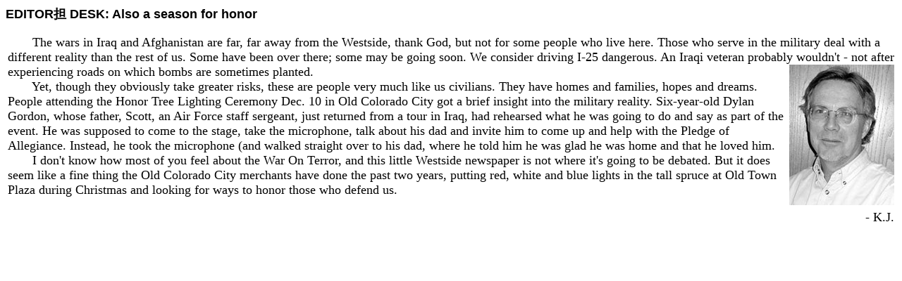

--- FILE ---
content_type: text/html
request_url: http://westsidepioneer.com/Articles/121505/EditorsDesk.html
body_size: 1109
content:
<html>

<Head>

<Title>Westside Pioneer Online</Title>

<link href="../../Styles/Pioneer.css" rel="stylesheet" type="text/css">

</Head>

<Body>

<P>
<font face="Arial" size="4"> <B>
EDITOR�S DESK: Also a season for honor
</font> 
</P>

<Table>
	<tr valign="top">
	<td> &nbsp;&nbsp;&nbsp;&nbsp;&nbsp;&nbsp;
The wars in Iraq and Afghanistan are far, far away from the Westside, thank God, but not for some people who live here. Those 
who serve in the military deal with a different reality than the rest of us. Some have been over there; some may be going soon. 
We consider driving I-25 dangerous. An Iraqi veteran probably wouldn't - not after experiencing roads on which bombs are 
sometimes planted.

<img align="right" src="../../Pictures/kenyon jordan.jpg">

<BR> &nbsp;&nbsp;&nbsp;&nbsp;&nbsp;&nbsp;
Yet, though they obviously take greater risks, these are people very much like us civilians. They have homes and families, hopes 
and dreams. People attending the Honor Tree Lighting Ceremony Dec. 10 in Old Colorado City got a brief insight into the 
military reality. Six-year-old Dylan Gordon, whose father, Scott, an Air Force staff sergeant, just returned from a tour in Iraq, 
had rehearsed what he was going to do and say as part of the event. He was supposed to come to the stage, take the 
microphone, talk about his dad and invite him to come up and help with the Pledge of Allegiance. Instead, he took the 
microphone (and walked straight over to his dad, where he told him he was glad he was home and that he loved him.
<BR> &nbsp;&nbsp;&nbsp;&nbsp;&nbsp;&nbsp;
I don't know how most of you feel about the War On Terror, and this little Westside newspaper is not where it's going to be 
debated. But it does seem like a fine thing the Old Colorado City merchants have done the past two years, putting red, white 
and blue lights in the tall spruce at Old Town Plaza during Christmas and looking for ways to honor those who defend us.  

<P align="right">
 - K.J.
</P>
 
</Table>



</Body>

</html>
